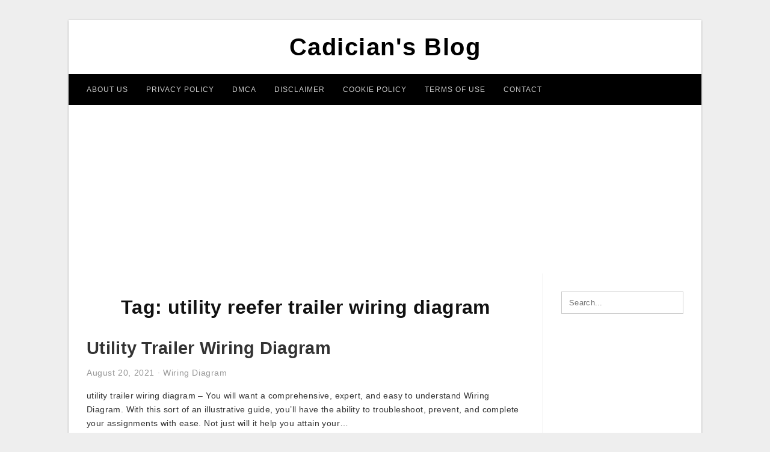

--- FILE ---
content_type: text/html; charset=utf-8
request_url: https://www.google.com/recaptcha/api2/aframe
body_size: 265
content:
<!DOCTYPE HTML><html><head><meta http-equiv="content-type" content="text/html; charset=UTF-8"></head><body><script nonce="-PVtv8w0wN2IpP9YRTna6g">/** Anti-fraud and anti-abuse applications only. See google.com/recaptcha */ try{var clients={'sodar':'https://pagead2.googlesyndication.com/pagead/sodar?'};window.addEventListener("message",function(a){try{if(a.source===window.parent){var b=JSON.parse(a.data);var c=clients[b['id']];if(c){var d=document.createElement('img');d.src=c+b['params']+'&rc='+(localStorage.getItem("rc::a")?sessionStorage.getItem("rc::b"):"");window.document.body.appendChild(d);sessionStorage.setItem("rc::e",parseInt(sessionStorage.getItem("rc::e")||0)+1);localStorage.setItem("rc::h",'1762930926309');}}}catch(b){}});window.parent.postMessage("_grecaptcha_ready", "*");}catch(b){}</script></body></html>